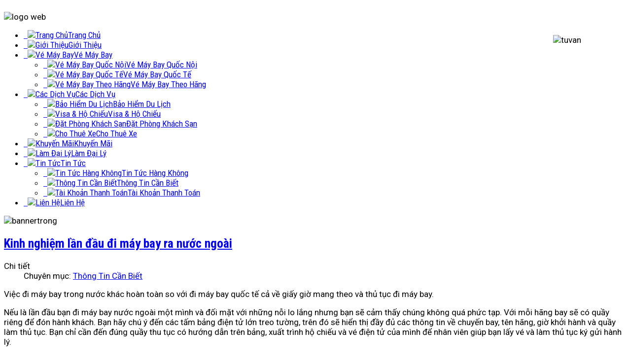

--- FILE ---
content_type: text/html; charset=utf-8
request_url: http://www.vemaybaytrungthien.com/tin-tuc/thong-tin-can-biet/1018-kinh-nghiem-lan-dau-di-may-bay-ra-nuoc-ngoai.html
body_size: 8736
content:
<!DOCTYPE html>
<head>
  <base href="http://www.vemaybaytrungthien.com/tin-tuc/thong-tin-can-biet/1018-kinh-nghiem-lan-dau-di-may-bay-ra-nuoc-ngoai.html" />
  <meta http-equiv="content-type" content="text/html; charset=utf-8" />
  <meta name="author" content="Vé Máy Bay Trung Thiên" />
  <meta name="generator" content="Joomla! - Open Source Content Management" />
  <title>Kinh nghiệm lần đầu đi máy bay ra nước ngoài</title>
  <link href="/templates/vt_beauty/favicon.ico" rel="shortcut icon" type="image/vnd.microsoft.icon" />
  <link rel="stylesheet" href="http://www.vemaybaytrungthien.com/plugins/content/itpsocialbuttons/style.css" type="text/css" />
  <link rel="stylesheet" href="/templates/vt_beauty/vtemtools/menus/css/styles.css" type="text/css" />
  <link rel="stylesheet" href="/templates/vt_beauty/css/font-awesome/css/font-awesome.min.css" type="text/css" />
  <script src="/media/system/js/mootools-core.js" type="text/javascript"></script>
  <script src="/media/system/js/core.js" type="text/javascript"></script>
  <script src="/media/system/js/caption.js" type="text/javascript"></script>
  <script src="/templates/vt_beauty/vtemtools/widgets/jquery-1.7.2.min.js" type="text/javascript"></script>
  <script src="/templates/vt_beauty/css/bootstrap/js/bootstrap.min.js" type="text/javascript"></script>
  <script src="/templates/vt_beauty/vtemtools/widgets/browser-detect.js" type="text/javascript"></script>
  <script src="/media/system/js/mootools-more.js" type="text/javascript"></script>
  <script type="text/javascript">
window.addEvent('load', function() {
				new JCaption('img.caption');
			});
  </script>
  <!-- Perfect Link with Article Images on Facebook PRO -->
  <meta property="fb:app_id" content="925301124226587"/>
  <meta property="fb:admins" content="1493950074201598"/>
  <meta property="og:title" content="Kinh nghiệm lần đầu đi m&aacute;y bay ra nước ngo&agrave;i"/>
  <meta property="og:type" content="article"/>
  <meta property="og:url" content="http://www.vemaybaytrungthien.com/tin-tuc/thong-tin-can-biet/1018-kinh-nghiem-lan-dau-di-may-bay-ra-nuoc-ngoai.html"/>
  <meta property="og:site_name" content="VE MÁY BAY TRUNG THIÊN"/>
  <meta property="og:description" content="Việc đi m&aacute;y bay trong nước kh&aacute;c ho&agrave;n to&agrave;n so với đi m&aacute;y bay quốc tế cả về giấy giờ mang theo v&agrave; thủ tục đi m&aacute;y bay. Nếu l&agrave; lần đầu bạn đi m&aacute;y bay nước ngo&agrave;i một m&igrave;nh v&agrave; đối mặt với những nỗi lo lắng nhưng bạn sẽ cảm thấy ch&uacute;ng kh&ocirc;ng qu&aacute; phức tạp...."/>
  <meta property="og:image" content="http://www.vemaybaytrungthien.com/images/koper-3298-1402387956.png"/>

<link rel="stylesheet" href="/templates/vt_beauty/css/bootstrap/css/bootstrap.css" type="text/css" />
<link rel="stylesheet" href="/templates/vt_beauty/css/template.css" type="text/css" />
<link rel="stylesheet" href="/templates/vt_beauty/css/styles/style4.css" type="text/css" />
<!--[if lt IE 9]>
      <script src="https://oss.maxcdn.com/libs/html5shiv/3.7.0/html5shiv.js"></script>
      <script src="https://oss.maxcdn.com/libs/respond.js/1.3.0/respond.min.js"></script>
<![endif]-->
</head><script type="text/javascript">
var vtemDefault = jQuery.noConflict();
	jQuery(document).ready(function(e) {
	/////////////END EQUA HEIGHT ////////////////
	(function($) {
		$.fn.equalHeights = function() {
			var maxHeight = 0,
				$this = $(this);
			$this.each( function() {
				var height = $(this).innerHeight();
				if ( height > maxHeight ) { maxHeight = height; }
			});
			return $this.css('min-height', maxHeight);
		};
		// auto-initialize plugin
		$('[data-equal]').each(function(){
			var $this = $(this),
				target = $this.data('equal');
			$this.find(target).equalHeights();
		});
	  })(jQuery);
	  //jQuery('#vt_lbr').children().equalHeights();
	 /////////////END EQUA HEIGHT ////////////////
	 if(!jQuery('.form-group').children('label[class*="col-md-"]').length)
		 jQuery('.form-group').children('label').addClass('col-md-3 control-label');
	 if(jQuery('.form-group').children('div[class*="col-md-"]').length){
		 jQuery('.form-group').find('input:not([type="checkbox"],[type="radio"],[type="hidden"],[type="submit"]), select').addClass('form-control');
		 jQuery('.form-group').find('textarea').addClass('form-control');
	 }
	 if(jQuery('.form-group').children('div:not([class*="col-md-"])')){
		 jQuery('.form-group').children('input:not([type="checkbox"],[type="radio"],[type="hidden"],[type="submit"]), select').addClass('form-control').wrap('<div class="col-md-5" />');
		 jQuery('.form-group').children('textarea').addClass('form-control').wrap('<div class="col-md-9" />');
	 }
});
</script>
<html xml:lang="vi-vn" lang="vi-vn"><meta name="viewport" content="width=device-width, initial-scale=1.0"><link rel="stylesheet" href="/templates/vt_beauty/css/responsive.css" type="text/css" /><script type="text/javascript">
      WebFontConfig = {
        google: { families: ["Roboto Condensed"] }
      };
      (function() {
        var wf = document.createElement("script");
        wf.src = ("https:" == document.location.protocol ? "https" : "http") +
            "://ajax.googleapis.com/ajax/libs/webfont/1/webfont.js";
        wf.type = "text/javascript";
        wf.async = "true";
        var s = document.getElementsByTagName("script")[0];
        s.parentNode.insertBefore(wf, s);
      })();
    </script><style type="text/css">body#vtem{font-family:Roboto, Arial, Helvetica, sans-serif !important; font-size:17px !important;}h1,h2,h3,h4,h5,h6,#vt_main_menu{font-family:'Roboto Condensed', sans-serif;}</style><body id="vtem" class="com_content opt-article menuid793 template-style4 logo-0 webkit safari chrome mac"><div id="vt_wrapper" class="vt_wrapper"><section class="vt_wrapper_drawer vt_section"><div class="container vt_group"><div id="vt_drawer" class="vt_drawer row-fluid clearfix"><div class="col-md-6      vt_block">		<div class="vt_moduletable clearfix moduletable">
			        	<div class="vt_moduletable_content">
				

<div class="custom"  >
	<p><img src="/images/logo_web.png" alt="logo web" width="666" height="120" style="margin-top: 7px;" /></p></div>
            </div>   
		</div>
	</div><div class="col-md-6     separator_drawer vt_block">		<div class="vt_moduletable clearfix moduletable">
			        	<div class="vt_moduletable_content">
				

<div class="custom"  >
	<p><img src="/images/tuvan.png" alt="tuvan" width="150" height="77" style="margin-top: 10px; float: right;" /></p></div>
            </div>   
		</div>
	</div></div></div></section><section class="vt_wrapper_header vt_section"><div class="container vt_group"><div id="vt_header" class="vt_header row-fluid clearfix"><div class="col-md-12      vt_block"><div id="vt_main_menu" class="vt_menufix clearfix"><ul class="nav menuvtem_nav mega-menu" id="vtemdefaultmenu">
<li class="item-479"><a href="/" ><i class="fa fa-angle-right"> &nbsp; </i><img src="/images/icon/world-travel-02.png" alt="Trang Chủ" /><span class="image-title">Trang Chủ</span> </a></li><li class="item-480"><a href="/gioi-thieu.html" ><i class="fa fa-angle-right"> &nbsp; </i><img src="/images/icon/world-travel-04.png" alt="Giới Thiệu" /><span class="image-title">Giới Thiệu</span> </a></li><li class="item-488 deeper parent"><a href="#" ><i class="fa fa-angle-right"> &nbsp; </i><img src="/images/icon/world-travel-01.png" alt="Vé Máy Bay" /><span class="image-title">Vé Máy Bay</span> </a><ul class="nav-child unstyled small"><li class="item-784"><a href="/ve-may-bay/ve-may-bay-quoc-noi.html" ><i class="fa fa-angle-right"> &nbsp; </i><img src="/images/icon/trungthien.png" alt="Vé Máy Bay Quốc Nội" /><span class="image-title">Vé Máy Bay Quốc Nội</span> </a></li><li class="item-785"><a href="/ve-may-bay/ve-may-bay-quoc-te.html" ><i class="fa fa-angle-right"> &nbsp; </i><img src="/images/icon/trungthien.png" alt="Vé Máy Bay Quốc Tế" /><span class="image-title">Vé Máy Bay Quốc Tế</span> </a></li><li class="item-786"><a href="/ve-may-bay/ve-may-bay-theo-hang.html" ><i class="fa fa-angle-right"> &nbsp; </i><img src="/images/icon/trungthien.png" alt="Vé Máy Bay Theo Hãng" /><span class="image-title">Vé Máy Bay Theo Hãng</span> </a></li></ul></li><li class="item-774 deeper parent"><a href="/cac-dich-vu.html" ><i class="fa fa-angle-right"> &nbsp; </i><img src="/images/icon/world-travel-03.png" alt="Các Dịch Vụ" /><span class="image-title">Các Dịch Vụ</span> </a><ul class="nav-child unstyled small"><li class="item-794"><a href="/cac-dich-vu/bao-hiem-du-lich.html" ><i class="fa fa-angle-right"> &nbsp; </i><img src="/images/icon/trungthien.png" alt="Bảo Hiểm Du Lịch" /><span class="image-title">Bảo Hiểm Du Lịch</span> </a></li><li class="item-795"><a href="/cac-dich-vu/visa-ho-chieu.html" ><i class="fa fa-angle-right"> &nbsp; </i><img src="/images/icon/trungthien.png" alt="Visa &amp; Hộ Chiếu" /><span class="image-title">Visa &amp; Hộ Chiếu</span> </a></li><li class="item-796"><a href="/cac-dich-vu/dat-phong-khach-san.html" ><i class="fa fa-angle-right"> &nbsp; </i><img src="/images/icon/trungthien.png" alt="Đặt Phòng Khách Sạn" /><span class="image-title">Đặt Phòng Khách Sạn</span> </a></li><li class="item-797"><a href="/cac-dich-vu/cho-thue-xe.html" ><i class="fa fa-angle-right"> &nbsp; </i><img src="/images/icon/trungthien.png" alt="Cho Thuê Xe" /><span class="image-title">Cho Thuê Xe</span> </a></li></ul></li><li class="item-498"><a href="/khuyen-mai.html" ><i class="fa fa-angle-right"> &nbsp; </i><img src="/images/icon/world-travel-06.png" alt="Khuyến Mãi" /><span class="image-title">Khuyến Mãi</span> </a></li><li class="item-757"><a href="/lam-dai-ly.html" ><i class="fa fa-angle-right"> &nbsp; </i><img src="/images/icon/world-travel-081.png" alt="Làm Đại Lý" /><span class="image-title">Làm Đại Lý</span> </a></li><li class="item-758 active deeper parent"><a href="/tin-tuc.html" ><i class="fa fa-angle-right"> &nbsp; </i><img src="/images/icon/world-travel-05.png" alt="Tin Tức" /><span class="image-title">Tin Tức</span> </a><ul class="nav-child unstyled small"><li class="item-792"><a href="/tin-tuc/tin-tuc-hang-khong.html" ><i class="fa fa-angle-right"> &nbsp; </i><img src="/images/icon/trungthien.png" alt="Tin Tức Hàng Không" /><span class="image-title">Tin Tức Hàng Không</span> </a></li><li class="item-793 current active"><a href="/tin-tuc/thong-tin-can-biet.html" ><i class="fa fa-angle-right"> &nbsp; </i><img src="/images/icon/trungthien.png" alt="Thông Tin Cần Biết" /><span class="image-title">Thông Tin Cần Biết</span> </a></li><li class="item-819"><a href="/tin-tuc/tai-khoan-thanh-toan.html" ><i class="fa fa-angle-right"> &nbsp; </i><img src="/images/icon/trungthien.png" alt="Tài Khoản Thanh Toán" /><span class="image-title">Tài Khoản Thanh Toán</span> </a></li></ul></li><li class="item-747"><a href="/lien-he.html" ><i class="fa fa-angle-right"> &nbsp; </i><img src="/images/icon/world-travel-07.png" alt="Liên Hệ" /><span class="image-title">Liên Hệ</span> </a></li></ul>
</div></div></div></div></section><section class="vt_wrapper_top vt_section"><div class="vt_container vt_group"><div id="vt_top" class="vt_top row-fluid clearfix"><div class="col-md-12    slides  vt_block">		<div class="vt_moduletable clearfix moduletable">
			        	<div class="vt_moduletable_content">
				

<div class="custom"  >
	<div><img src="/images/bannertrangtrong/bannertrong.jpg" alt="bannertrong" width="2000" height="320" /></div></div>
            </div>   
		</div>
	</div></div></div></section><main class="vt_main container clearfix"><section class="vt_wrapper_br vt_section"><div class="vt_aside vt_group"><div id="vt_br" class="vt_br row-fluid clearfix"><div class="col-md-8      vt_component">
<div id="system-message-container">
</div>
<div class="item-page">

	
	
	
	<div class="page-header">

		<h2>

			
			
				
					<a href="/tin-tuc/thong-tin-can-biet/1018-kinh-nghiem-lan-dau-di-may-bay-ra-nuoc-ngoai.html"> Kinh nghiệm lần đầu đi máy bay ra nước ngoài</a>

				
			
		</h2>

	</div>

	
	
		
	


	
		<div class="article-info muted">

			<dl class="article-info">

			<dt class="article-info-term">Chi tiết</dt>



			
			
			
				<dd class="category-name">

					
					
						Chuyên mục: <a href="/tin-tuc/thong-tin-can-biet.html">Thông Tin Cần Biết</a>
					
				</dd>

			


			


			
				
				


				
			
			</dl>

		</div>

	


	


	
	


	
	
	
	
	
	
	
	
<p>Việc đi m&aacute;y bay trong nước kh&aacute;c ho&agrave;n to&agrave;n so với đi m&aacute;y bay quốc tế cả về giấy giờ mang theo v&agrave; thủ tục đi m&aacute;y bay.</p>
<p>Nếu l&agrave; lần đầu bạn đi m&aacute;y bay nước ngo&agrave;i một m&igrave;nh v&agrave; đối mặt với những nỗi lo lắng nhưng bạn sẽ cảm thấy ch&uacute;ng kh&ocirc;ng qu&aacute; phức tạp. Với mỗi h&atilde;ng bay sẽ c&oacute; quầy ri&ecirc;ng để đ&oacute;n h&agrave;nh kh&aacute;ch. Bạn h&atilde;y ch&uacute; &yacute; đến c&aacute;c tấm bảng điện tử lớn treo tường, tr&ecirc;n đ&oacute; sẽ hiển thị đầy đủ c&aacute;c th&ocirc;ng tin về chuyến bay, t&ecirc;n h&atilde;ng, giờ khởi h&agrave;nh v&agrave; quầy l&agrave;m thủ tục. Bạn chỉ cần đến đ&uacute;ng quầy thu tục c&oacute; hướng dẫn tr&ecirc;n bảng, xuất tr&igrave;nh hộ chiếu v&agrave; v&eacute; điện tử của m&igrave;nh để nh&acirc;n vi&ecirc;n gi&uacute;p bạn lấy v&eacute; v&agrave; l&agrave;m thủ tục k&yacute; gửi h&agrave;nh l&yacute;.</p>
<p>&gt;&gt; <a href="/tin-tuc/thong-tin-can-biet/1016-nen-mac-gi-khi-di-may-bay-duong-dai.html">N&ecirc;n mặc g&igrave; khi đi m&aacute;y bay quốc tế?</a></p>
<p>&gt;&gt; <a href="/tin-tuc/thong-tin-can-biet/1013-cach-tinh-thue-va-phi-ve-may-bay-quoc-te.html">C&aacute;ch t&iacute;nh thuế ph&iacute; v&eacute; quốc thế n&agrave;o?</a></p>
<p style="text-align: center;"><img src="/images/koper-3298-1402387956.png" width="400" height="230" alt="koper 3298 1402387956" /></p>
<p>Để c&oacute; thể check-in, ngo&agrave;i việc k&yacute; gửi h&agrave;nh l&yacute;, v&eacute; m&aacute;y bay, hộ chiếu bạn cần phải c&oacute; visa (đối với trường hợp bạn đi c&aacute;c nước trong khu vực ASEAN kh&ocirc;ng cần phải c&oacute; visa). Ngo&agrave;i ra, bạn cần chuẩn bị c&aacute;c ch&uacute;ng từ về sức khỏe, xuất nhập cảnh v&agrave; qu&aacute; cảnh c&ugrave;ng với đ&oacute; l&agrave; c&aacute;c giấy tờ kh&aacute;c theo y&ecirc;u cầu ph&aacute;p luật của quốc gia bạn đến. H&atilde;y lu&ocirc;n nhớ rằng nếu bạn kh&ocirc;ng tu&acirc;n thủ quy định bạn c&oacute; thể bị từ chối l&ecirc;n m&aacute;y bay.</p>
<p>Mang đầy đủ c&aacute;c giấy tờ cần thiết v&agrave;o quầy check in v&agrave; đến trước 2h để l&agrave;m thủ tục. Đối với h&agrave;nh l&yacute; x&aacute;ch tay, bạn kh&ocirc;ng n&ecirc;n mang theo qu&aacute; c&ocirc;ng kềnh v&agrave; hạn chế mang chất lỏng như nước, dầu gội...Tại một số quốc gia sẽ từ chối h&agrave;nh kh&aacute;ch mang những thứ n&agrave;y l&ecirc;n m&aacute;y bay. Nhớ th&aacute;o thắt lưng da v&agrave; c&aacute;c đồ kim loại như đồng hồ, nhẫn, v&ograve;ng khi qua cửa kiểm so&aacute;t v&agrave; để n&oacute; v&agrave;o chung trong t&uacute;i h&agrave;nh l&yacute; x&aacute;ch tay.</p>
<p>Tại s&acirc;n bay, bạn n&ecirc;n hạn chế tiếp chuyện qu&aacute; hồ hởi với bất kỳ ai va h&atilde;y ch&uacute; &yacute; kỹ tới h&agrave;nh l&yacute; của m&igrave;nh. Kh&ocirc;ng nhận lời cầm hộ h&agrave;nh l&yacute; của bất kỳ ai, bởi nếu trong đ&oacute; l&agrave; chất cấm bạn sẽ l&agrave; người chịu trach nhiệm.</p>
<p>Mỗi v&eacute; m&aacute;y bay sẽ c&oacute; in r&otilde; r&agrave;ng số cổng v&agrave; số v&eacute;. H&atilde;y v&agrave;o đ&uacute;ng cổng ghi tr&ecirc;n cuống v&eacute; để l&ecirc;n đ&uacute;ng chuyến bay của m&igrave;nh. Nếu cảm thấy kh&ocirc;ng chắc chắn, h&atilde;y đưa v&eacute; m&aacute;y bay của m&igrave;nh ra v&agrave; nhờ so&aacute;t v&eacute; tại cổng đ&oacute; kiểm tra lại.</p>
<p style="text-align: center;"><img src="/images/DSC-0942-2962-1402387957.jpg" width="400" height="266" alt="DSC 0942 2962 1402387957" /></p>
<p>Sau khi m&aacute;y bay hạ c&aacute;nh, bạn sẽ l&agrave;m thủ tục nhập cảnh. H&atilde;y đi theo đ&aacute;m đ&ocirc;ng ngồi chung m&aacute;y bay của bạn hoặc hỏi hải quan để đến đ&uacute;ng số băng chuyền nhận h&agrave;nh l&yacute; k&yacute; gửi. Nếu c&oacute; bất cứ thắc mắc n&agrave;o h&atilde;y t&igrave;m những người mặc đồng phục của s&acirc;n bay để được gi&uacute;p đỡ.</p>
<p>Nếu bạn c&oacute; người đ&oacute;n, h&atilde;y ch&uacute; &yacute; c&aacute;c bảng t&ecirc;n khi đến cửa ra. Trong trường hợp kh&ocirc;ng t&igrave;m được người đ&oacute;n, h&atilde;y b&igrave;nh tĩnh v&agrave; đi dọc hết h&agrave;nh lang v&agrave;i lần v&agrave; nhớ kh&ocirc;ng n&ecirc;n đi khỏi tầng bạn vừa đi ra. Gọi điện, th&ocirc;ng b&aacute;o cụ thể địa điểm m&igrave;nh đang ở v&agrave; chờ đợi.</p>
<p>Nếu bạn xuất cảnh một m&igrave;nh, h&atilde;y t&igrave;m ngay một tấm bản đồ nơi m&igrave;nh đến tại quầy th&ocirc;ng tin ở s&acirc;n bay v&agrave; chọn phương tiện di chuyển cho ph&ugrave; hợp.</p><div class="itp-social-buttons-box"><div class="itp-sbb-nl"><div class="itp-sb-center"><a href="http://del.icio.us/post?url=http%3A%2F%2Fwww.vemaybaytrungthien.com%2Ftin-tuc%2Fthong-tin-can-biet%2F1018-kinh-nghiem-lan-dau-di-may-bay-ra-nuoc-ngoai.html&amp;title=Kinh%20nghi%E1%BB%87m%20l%E1%BA%A7n%20%C4%91%E1%BA%A7u%20%C4%91i%20m%C3%A1y%20bay%20ra%20n%C6%B0%E1%BB%9Bc%20ngo%C3%A0i" title="Submit to Delicious" target="blank" ><img src="http://www.vemaybaytrungthien.com/plugins/content/itpsocialbuttons/images/elegant/delicious.png" alt="Submit to Delicious" /></a><a href="http://digg.com/submit?url=http%3A%2F%2Fwww.vemaybaytrungthien.com%2Ftin-tuc%2Fthong-tin-can-biet%2F1018-kinh-nghiem-lan-dau-di-may-bay-ra-nuoc-ngoai.html&amp;title=Kinh%20nghi%E1%BB%87m%20l%E1%BA%A7n%20%C4%91%E1%BA%A7u%20%C4%91i%20m%C3%A1y%20bay%20ra%20n%C6%B0%E1%BB%9Bc%20ngo%C3%A0i" title="Submit to Digg" target="blank" ><img src="http://www.vemaybaytrungthien.com/plugins/content/itpsocialbuttons/images/elegant/digg.png" alt="Submit to Digg" /></a><a href="http://www.facebook.com/sharer.php?u=http%3A%2F%2Fwww.vemaybaytrungthien.com%2Ftin-tuc%2Fthong-tin-can-biet%2F1018-kinh-nghiem-lan-dau-di-may-bay-ra-nuoc-ngoai.html&amp;t=Kinh%20nghi%E1%BB%87m%20l%E1%BA%A7n%20%C4%91%E1%BA%A7u%20%C4%91i%20m%C3%A1y%20bay%20ra%20n%C6%B0%E1%BB%9Bc%20ngo%C3%A0i" title="Submit to Facebook" target="blank" ><img src="http://www.vemaybaytrungthien.com/plugins/content/itpsocialbuttons/images/elegant/facebook.png" alt="Submit to Facebook" /></a><a href="https://plus.google.com/share?url=http%3A%2F%2Fwww.vemaybaytrungthien.com%2Ftin-tuc%2Fthong-tin-can-biet%2F1018-kinh-nghiem-lan-dau-di-may-bay-ra-nuoc-ngoai.html" title="Submit to Google Plus" target="blank" ><img src="http://www.vemaybaytrungthien.com/plugins/content/itpsocialbuttons/images/elegant/google.png" alt="Submit to Google Plus" /></a><a href="http://www.stumbleupon.com/submit?url=http%3A%2F%2Fwww.vemaybaytrungthien.com%2Ftin-tuc%2Fthong-tin-can-biet%2F1018-kinh-nghiem-lan-dau-di-may-bay-ra-nuoc-ngoai.html&amp;title=Kinh%20nghi%E1%BB%87m%20l%E1%BA%A7n%20%C4%91%E1%BA%A7u%20%C4%91i%20m%C3%A1y%20bay%20ra%20n%C6%B0%E1%BB%9Bc%20ngo%C3%A0i" title="Submit to Stumbleupon" target="blank" ><img src="http://www.vemaybaytrungthien.com/plugins/content/itpsocialbuttons/images/elegant/stumbleupon.png" alt="Submit to Stumbleupon" /></a><a href="http://twitter.com/share?text=Kinh%20nghi%E1%BB%87m%20l%E1%BA%A7n%20%C4%91%E1%BA%A7u%20%C4%91i%20m%C3%A1y%20bay%20ra%20n%C6%B0%E1%BB%9Bc%20ngo%C3%A0i&amp;url=http%3A%2F%2Fwww.vemaybaytrungthien.com%2Ftin-tuc%2Fthong-tin-can-biet%2F1018-kinh-nghiem-lan-dau-di-may-bay-ra-nuoc-ngoai.html" title="Submit to Twitter" target="blank" ><img src="http://www.vemaybaytrungthien.com/plugins/content/itpsocialbuttons/images/elegant/twitter.png" alt="Submit to Twitter" /></a><a href="http://www.linkedin.com/shareArticle?mini=true&amp;url=http%3A%2F%2Fwww.vemaybaytrungthien.com%2Ftin-tuc%2Fthong-tin-can-biet%2F1018-kinh-nghiem-lan-dau-di-may-bay-ra-nuoc-ngoai.html&amp;title=Kinh%20nghi%E1%BB%87m%20l%E1%BA%A7n%20%C4%91%E1%BA%A7u%20%C4%91i%20m%C3%A1y%20bay%20ra%20n%C6%B0%E1%BB%9Bc%20ngo%C3%A0i" title="Submit to LinkedIn" target="blank" ><img src="http://www.vemaybaytrungthien.com/plugins/content/itpsocialbuttons/images/elegant/linkedin.png" alt="Submit to LinkedIn" /></a></div><div class="itp-sb-clear-both"></div></div></div>


	


	
	
	
	
	
	 </div>

</div><div class="col-md-4     separator_br vt_block">		<div class="vt_moduletable clearfix moduletable">
			        	<div class="vt_moduletable_content">
				

<div class="custom"  >
	<p><img src="/images/ve_may_bay_tet/customer_support_banner1.png" alt="customer support banner1" width="385" height="257" /></p></div>
            </div>   
		</div>
			<div class="vt_moduletable clearfix moduletable">
			                <h3 class="vt_moduletable_title"><span>Who's Online</span></h3>
                    	<div class="vt_moduletable_content">
				
			<p>Đang có 95&#160;khách và không thành viên đang online</p>

            </div>   
		</div>
	</div></div></div></section></main><section class="vt_wrapper_bottom vt_section"><div class="container vt_group"><div id="vt_bottom" class="vt_bottom row-fluid clearfix"><div class="col-md-8     separator_bottom vt_block">		<div class="vt_moduletable clearfix moduletable">
			                <h3 class="vt_moduletable_title"><span>Các Hình Thức Thanh Toán</span></h3>
                    	<div class="vt_moduletable_content">
				

<div class="custom"  >
	<table border="0" class="table table-bordered" style="border-collapse: collapse; border-spacing: 0px; margin-bottom: 0px; color: #666666; font-size: 14px; line-height: 20px; width: 100%; padding: 15px;" cellspacing="5" cellpadding="5" align="center">
<tbody>
<tr>
<td style="width: 12%;">
<p><img src="/images/LOGOTRUNGTHIEN.png" alt="LOGOTRUNGTHIEN" width="40" height="40" style="display: block; margin-left: auto; margin-right: auto;" /></p>
</td>
<td style="text-align: justify;">
<p style="font-family: Roboto Condensed;"><span style="color: #ff0000;">THANH TO&Aacute;N BẰNG TIỀN MẶT TẠI&nbsp;VĂN PH&Ograve;NG TRUNG THI&Ecirc;N</span><br />Sau khi đặt v&eacute; m&aacute;y bay th&agrave;nh c&ocirc;ng, Qu&yacute; kh&aacute;ch vui l&ograve;ng qua văn ph&ograve;ng TRUNG THI&Ecirc;N để thanh to&aacute;n v&agrave; nhận v&eacute;.</p>
</td>
</tr>
<tr>
<td style="width: 12%;">
<p><img src="/images/icon/pos_terminal.png" alt="pos terminal" width="50" height="49" style="display: block; margin-left: auto; margin-right: auto;" /></p>
</td>
<td style="text-align: justify; background-color: #f5f5f5;">
<p style="font-family: Roboto Condensed;"><span style="color: #ff0000;">THANH TO&Aacute;N QUA&nbsp;M&Aacute;Y C&Agrave; THẺ (POS)</span><br />Qu&yacute; kh&aacute;ch c&oacute; thể thanh to&aacute;n bằng h&igrave;nh thức c&agrave; thẻ (POS) tại văn ph&ograve;ng c&ocirc;ng ty TRUNG THI&Ecirc;N.</p>
</td>
</tr>
<tr>
<td style="width: 12%;">
<p><img src="/images/icon/Home-icon.png" alt="Home-icon" width="50" height="47" style="display: block; margin-left: auto; margin-right: auto;" /></p>
</td>
<td style="text-align: justify;">
<p style="font-family: Roboto Condensed;"><span style="color: #ff0000;">THANH TO&Aacute;N TẠI NH&Agrave;</span><br />Nh&acirc;n vi&ecirc;n TRUNG THI&Ecirc;N sẽ giao v&eacute; &amp; thu tiền tại nh&agrave; theo địa chỉ Qu&yacute; kh&aacute;ch cung cấp.</p>
</td>
</tr>
<tr>
<td style="width: 12%;">
<p><img src="/images/icon/bank_400.png" alt="bank 400" width="50" height="43" style="display: block; margin-left: auto; margin-right: auto;" /></p>
</td>
<td style="background-color: #f5f5f5;">
<p style="font-family: Roboto Condensed;"><span style="color: #ff0000;">THANH TO&Aacute;N QUA&nbsp;CHUYỂN KHOẢN</span><br />Qu&yacute; kh&aacute;ch c&oacute; thể thanh to&aacute;n cho ch&uacute;ng t&ocirc;i bằng c&aacute;ch chuyển khoản trực tiếp tại ng&acirc;n h&agrave;ng, chuyển qua thẻ ATM, hoặc qua Internet banking.</p>
</td>
</tr>
<tr>
<td colspan="2" style="width: 100px; border: 1px solid #dddddd;" align="center" valign="middle">
<p><a href="/tin-tuc/tai-khoan-thanh-toan.html"><img src="/images/logo-bank1.jpg" alt="logo bank1" width="1222" height="333" style="color: #ff0000; margin-bottom: 5px;" /></a><br /><a href="/tin-tuc/tai-khoan-thanh-toan.html" style="line-height: 20px; text-align: -webkit-center;" onclick="window.open(this.href,'','scrollbars=yes,resizable=yes,location=yes,menubar=yes,status=yes,toolbar=yes,left=0,top=0');return false;">Click để xem th&ocirc;ng tin chuyển khoản !</a></p>
</td>
</tr>
</tbody>
</table></div>
            </div>   
		</div>
	</div><div class="col-md-4     separator_bottom vt_block">		<div class="vt_moduletable clearfix moduletable happy_clients">
			                <h3 class="vt_moduletable_title"><span>Hotline tư vấn</span></h3>
                    	<div class="vt_moduletable_content">
				

<div class="custom happy_clients"  >
	<p><img src="/images/ve_may_bay_tet/customer_support_banner1.png" alt="customer support banner1" width="385" height="257" style="display: block; margin-left: auto; margin-right: auto; margin-bottom: 20px;" /></p>
<table class="success" style="width: 100%; background-color: #f5f5f5;">
<tbody>
<tr>
<td colspan="3" class="k2box" style="text-align: center; height: 35px; background-color: #00bfff;"><span style="font-size: 13px; color: #000080;"><strong>V&Eacute; M&Aacute;Y BAY QUỐC TẾ ( INTERNATIONAL )</strong></span></td>
</tr>
<tr>
<td style="vertical-align: middle; text-align: center;">&nbsp;<a href="skype:tranlethanh2504?chat"><img src="/images/skype.png" alt="skype" width="80" height="35" style="margin-top: 15px; vertical-align: top;" /></a></td>
<td style="vertical-align: middle; text-align: center;">&nbsp;&nbsp;<a href="skype:trungthien24?chat" style="line-height: 20px;"><img src="/images/skype.png" alt="skype" width="80" height="35" style="margin-top: 15px; vertical-align: top;" /></a>&nbsp;&nbsp;</td>
<td style="vertical-align: middle; text-align: center;">&nbsp;<a href="skype:ledi9924?chat" style="line-height: 20px;"><img src="/images/skype.png" alt="skype" width="80" height="35" style="margin-top: 15px; vertical-align: top;" /></a><a href="ymsgr:sendim?ledi9924" style="line-height: 20px;"></a></td>
</tr>
<tr>
<td style="vertical-align: middle; text-align: center;">&nbsp;<a href="skype:trungthien1?chat"><img src="/images/skype.png" alt="skype" width="80" height="35" style="margin-top: 10px; vertical-align: top; margin-bottom: 10px;" /></a><a href="ymsgr:sendim?trungthien1" style="line-height: 20px;"></a></td>
<td style="vertical-align: middle; text-align: center;">&nbsp;&nbsp;<a href="skype:trungthien03?chat" style="line-height: 20px;"><img src="/images/skype.png" alt="skype" width="80" height="35" style="margin-top: 10px; vertical-align: top; margin-bottom: 10px;" /></a><a href="ymsgr:sendim?trungthien24" style="line-height: 20px;"></a>&nbsp;</td>
<td style="vertical-align: middle; text-align: center;">&nbsp;<a href="skype:trungthien5?chat" style="line-height: 20px;"><img src="/images/skype.png" alt="skype" width="80" height="NaN" style="margin-top: 10px; vertical-align: top; margin-bottom: 10px;" /></a><a href="ymsgr:sendim?tranlethanh2504" style="line-height: 20px;"></a></td>
</tr>
<tr>
<td style="vertical-align: middle; text-align: center;">&nbsp;<a href="skype:Quyen.trungthien?chat" style="line-height: 20px;"><img src="/images/skype.png" alt="skype" width="80" height="35" style="margin-top: 0px; vertical-align: top; margin-bottom: 10px;" /></a><a href="ymsgr:sendim?tranlethanh2504" style="line-height: 20px;"></a><a href="ymsgr:sendim?tranlethanh2504" style="line-height: 20px;"></a></td>
<td style="vertical-align: middle; text-align: center;">&nbsp;&nbsp;<a href="skype:hangnguyen_trungthien?chat" style="line-height: 20px;"><img src="/images/skype.png" alt="skype" width="80" height="35" style="margin-top: 0px; vertical-align: top; margin-bottom: 10px;" /></a><a href="ymsgr:sendim?hien_designer" style="line-height: 20px;"></a>&nbsp;</td>
<td style="vertical-align: middle; text-align: center;">&nbsp;<a href="skype:trungthien.phuonganh?chat" style="line-height: 20px;"><img src="/images/skype.png" alt="skype" width="80" height="35" style="margin-top: 0px; vertical-align: top; margin-bottom: 10px;" /></a><a href="ymsgr:sendim?tranlethanh2504" style="line-height: 20px;"></a></td>
</tr>
<tr>
<td colspan="3" class="k2box" style="text-align: center; height: 35px; background-color: #ffd700;"><span style="color: #ff0000; font-size: 13px;"><strong>V&Eacute; M&Aacute;Y BAY QUỐC NỘI</strong></span></td>
</tr>
<tr>
<td style="width: 33%; vertical-align: middle; text-align: center;">&nbsp;<a href="skype:kimanh_trungthien?chat" style="line-height: 20px;"><img src="/images/skype.png" alt="skype" width="80" height="35" style="margin-top: 15px; vertical-align: top;" /></a><a href="ymsgr:sendim?hien_designer" style="line-height: 20px;"></a></td>
<td style="width: 33%; vertical-align: middle; text-align: center;" valign="top">&nbsp;&nbsp;<a href="skype:ngocquy_trungthien?chat" style="line-height: 20px;"><img src="/images/skype.png" alt="skype" width="80" height="35" style="margin-top: 15px; vertical-align: top;" /></a></td>
<td style="width: 33%; vertical-align: middle; text-align: center;" valign="top"><a href="skype:ngocquy_trungthien?chat" style="text-align: center; line-height: 20px;"><img src="/images/skype.png" alt="skype" width="80" height="35" style="margin-top: 15px; vertical-align: top;" /></a></td>
</tr>
</tbody>
</table></div>
            </div>   
		</div>
	</div></div></div></section><section class="vt_wrapper_footer vt_section"><div class="container vt_group"><div id="vt_footer" class="vt_footer row-fluid clearfix"><div class="col-md-4      vt_block">		<div class="vt_moduletable clearfix moduletable copyright">
			                <h3 class="vt_moduletable_title"><span>Thông Tin Liên Lạc</span></h3>
                    	<div class="vt_moduletable_content">
				

<div class="custom copyright"  >
	<p><span style="color: #555555; font-family: Arial, Helvetica, sans-serif; font-size: 14px; line-height: 16px; text-align: center;"><span style="color: #c0c0c0;"><span style="color: #ffff00;"><strong><span style="font-family: arial, helvetica, sans-serif; font-size: 14px;"><span style="color: #daa520;"><br /></span></span></strong><span style="font-family: arial, helvetica, sans-serif; font-size: 14px;"><span style="color: #daa520;"><span style="color: #ffcc00;">ĐẠI L&Yacute; V&Eacute; M&Aacute;Y BAY TRUNG THI&Ecirc;N<br /></span></span></span></span></span></span><span style="color: #c0c0c0;"><span style="color: #ffcc00;">Trụ sở:</span> 387/23 C&aacute;ch Mạng Th&aacute;ng 8, Phường 13, Quận 10, Tp. Hồ Ch&iacute; Minh<br /></span><span style="color: #c0c0c0;">Điện thoại: (84-8) <span style="color: #c0c0c0;">3863 1666</span>&nbsp; -&nbsp; Fax: (84-8)&nbsp;<span style="color: #c0c0c0;">3979 8186</span><br /></span><span style="color: #c0c0c0;"><span style="color: #ffcc00;">Chi nh&aacute;nh:</span> Tầng Trệt T&ograve;a Nh&agrave; Resco<br />94-96 Nguyễn Du, P. Bến Ngh&eacute;, Quận 1, Tp. HCM<br /></span><span style="color: #c0c0c0;">Điện thoại: 08 38 288 288 &nbsp;-&nbsp; Fax: 08&nbsp;<span style="color: #c0c0c0;">38 288 289</span><br /></span><span style="color: #c0c0c0;">Email: <span style="color: #c0c0c0;">airticket@vemaybaytrungthien.com<br /><a href="mailto:airticket@vemaybaytrungthien.com"></a></span>Hotline: +84 93 88888 18&nbsp;<br /></span><span style="color: #c0c0c0;">Website: <a href="http://www.vemaybaytrungthien.com">www.vemaybaytrungthien.com</a><a href="http://www.vemaybaytrungthien.com-"> </a>&nbsp;-&nbsp;<a href="https://traveltop.vn/">https://traveltop.vn/</a></span></p></div>
            </div>   
		</div>
	</div><div class="col-md-4     separator_footer vt_block">		<div class="vt_moduletable clearfix moduletable">
			                <h3 class="vt_moduletable_title"><span>Video Travel Việt Nam</span></h3>
                    	<div class="vt_moduletable_content">
				

<div class="custom"  >
	<p><iframe src="//www.youtube.com/embed/pEZaT4pfYeM?rel=0" width="350" height="270" style="border: 3px soild #fff;" frameborder="0" allowfullscreen="true"></iframe></p></div>
            </div>   
		</div>
	</div><div class="col-md-4     separator_footer vt_block">		<div class="vt_moduletable clearfix moduletable">
			                <h3 class="vt_moduletable_title"><span>Fangage Facebook</span></h3>
                    	<div class="vt_moduletable_content">
					<div  class="bt-facebookpage" >
	<iframe 
		src="http://www.facebook.com/plugins/likebox.php?href=https%3A%2F%2Fwww.facebook.com%2Fvemaybaytrungthien%2F&connections=10&amp;stream=true&amp;show_border=false&amp;header=false&amp;force_wall=true&amp;height=270&amp;show_faces=true&amp;width=350&amp;colorscheme=light&amp;locale=vi_VN" scrolling="no" 
		frameborder="0" 
		style="border:none; overflow:hidden; width:350px;height:270px; " 
		allowTransparency="true">
	</iframe>
	</div>
            </div>   
		</div>
	</div><div class="col-md-12     separator_footer vt_block">		<div class="vt_moduletable clearfix moduletable copyright">
			        	<div class="vt_moduletable_content">
				

<div class="custom copyright"  >
	<p><span style="color: #c0c0c0;">Copyright 2014 &copy; www.trungthien.vn. All rights reserved. Design by&nbsp;</span><a href="http://www.hndvietnam.vn/"><img src="/images/http--hndvietnam.vn-logoHND.png" alt="http hndvietnam.vn logoHND" width="68" height="27" style="vertical-align: top;" /></a></p></div>
            </div>   
		</div>
	</div></div></div></section><footer class="vt_wrapper_copyright vt_section"><div class="container clearfix"><div class="col-md-12"><a id="gotop" href="#" title="Về Đầu Trang"><span><i class="fa fa-angle-up">&nbsp;</i></span></a></div></div></footer></div><script type="text/javascript" src="/templates/vt_beauty/vtemtools/menus/jquery.hoverIntent.minified.js"></script>
		  <script type="text/javascript" src="/templates/vt_beauty/vtemtools/menus/jquery.omenu.1.0.js"></script><script type="text/javascript">var vtemDefaultMenu = jQuery.noConflict();
	jQuery(document).ready(function(){
		jQuery("#vtemdefaultmenu").oMenu({
			theme: "default-menu",
			effect: "slide",
			mouseEvent: "hover"
		});
	});</script><script type="text/javascript" src="/templates/vt_beauty/vtemtools/widgets/scrollReveal.js"></script><script type="text/javascript">window.scrollReveal = new scrollReveal();</script><div id="vt_debug">

<div class="custom"  >
	<style>
@import url('https://fonts.googleapis.com/css?family=Roboto+Condensed:400,700|Roboto:400,700');
</style></div>
</div><script type="text/javascript">
			var gaJsHost = (("https:" == document.location.protocol) ? "https://ssl." : "http://www.");
			document.write(unescape("%3Cscript src='" + gaJsHost + "google-analytics.com/ga.js' type='text/javascript'%3E%3C/script%3E"));
			</script>
			<script type="text/javascript">
			try {
			var pageTracker = _gat._getTracker("UA-118636715-1");
			pageTracker._trackPageview();
			} catch(err) {}</script>
</body></html>